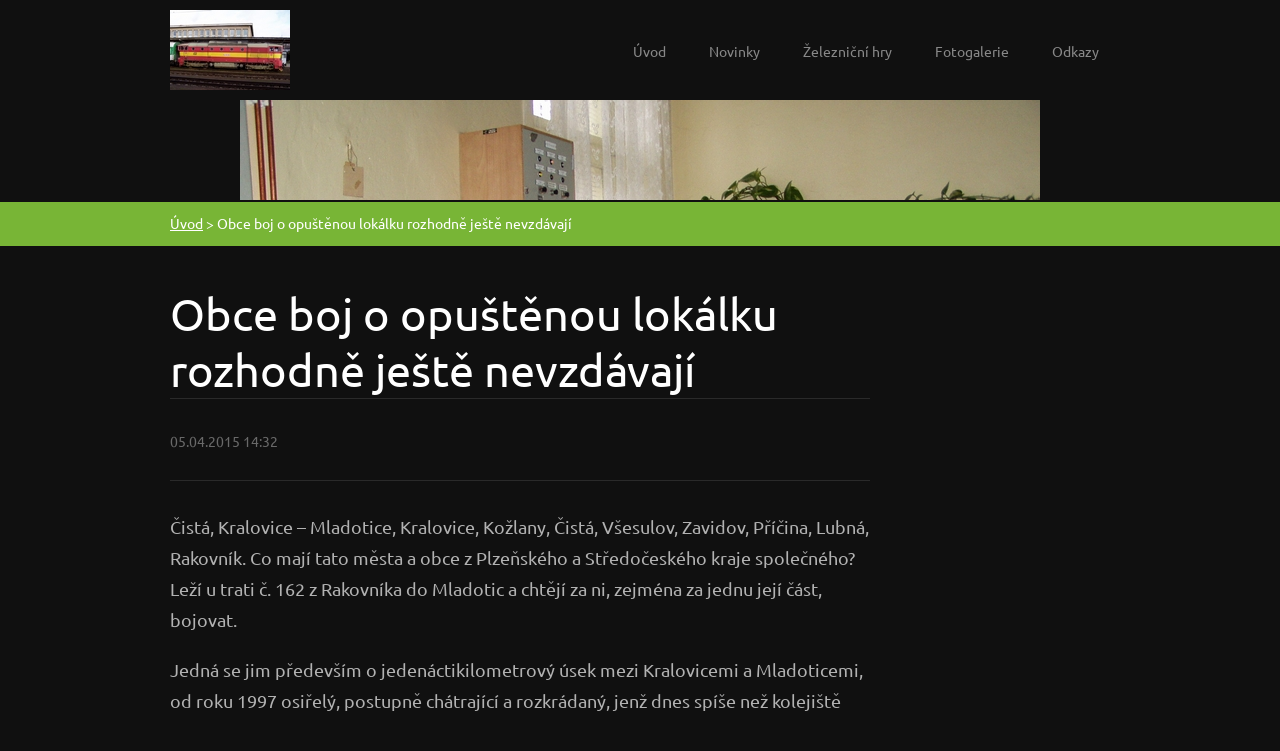

--- FILE ---
content_type: text/html; charset=UTF-8
request_url: https://www.vlaksim-team.cz/news/obce-boj-o-opustenou-lokalku-rozhodne-jeste-nevzdavaji/
body_size: 7188
content:
<!doctype html>
<!--[if lt IE 7]> <html class="lt-ie10 lt-ie9 lt-ie8 lt-ie7" lang="cs"> <![endif]-->
<!--[if IE 7]>    <html class="lt-ie10 lt-ie9 lt-ie8" lang="cs"> <![endif]-->
<!--[if IE 8]>    <html class="lt-ie10 lt-ie9" lang="cs"> <![endif]-->
<!--[if IE 9]>    <html class="lt-ie10" lang="cs"> <![endif]-->
<!--[if gt IE 9]><!-->
<html lang="cs">
<!--<![endif]-->

<head>
  <base href="https://www.vlaksim-team.cz/">
  <meta charset="utf-8">
  <meta name="description" content="">
  <meta name="keywords" content="">
  <meta name="generator" content="Webnode">
  <meta name="apple-mobile-web-app-capable" content="yes">
  <meta name="apple-mobile-web-app-status-bar-style" content="black">
  <meta name="format-detection" content="telephone=no">
    <link rel="icon" type="image/svg+xml" href="/favicon.svg" sizes="any">  <link rel="icon" type="image/svg+xml" href="/favicon16.svg" sizes="16x16">  <link rel="icon" href="/favicon.ico"><link rel="canonical" href="https://www.vlaksim-team.cz/news/obce-boj-o-opustenou-lokalku-rozhodne-jeste-nevzdavaji/">
<script type="text/javascript">(function(i,s,o,g,r,a,m){i['GoogleAnalyticsObject']=r;i[r]=i[r]||function(){
			(i[r].q=i[r].q||[]).push(arguments)},i[r].l=1*new Date();a=s.createElement(o),
			m=s.getElementsByTagName(o)[0];a.async=1;a.src=g;m.parentNode.insertBefore(a,m)
			})(window,document,'script','//www.google-analytics.com/analytics.js','ga');ga('create', 'UA-797705-6', 'auto',{"name":"wnd_header"});ga('wnd_header.set', 'dimension1', 'W1');ga('wnd_header.set', 'anonymizeIp', true);ga('wnd_header.send', 'pageview');var pageTrackerAllTrackEvent=function(category,action,opt_label,opt_value){ga('send', 'event', category, action, opt_label, opt_value)};</script>
  <link rel="alternate" type="application/rss+xml" href="https://vlaksim-team.cz/rss/all.xml" title="Všechny články">
<!--[if lte IE 9]><style type="text/css">.cke_skin_webnode iframe {vertical-align: baseline !important;}</style><![endif]-->
  <meta http-equiv="X-UA-Compatible" content="IE=edge">
  <title>Obce boj o opuštěnou lokálku rozhodně ještě nevzdávají :: Vlaksim_team</title>
  <meta name="viewport" content="width=1100">
  <link rel="stylesheet" href="https://d11bh4d8fhuq47.cloudfront.net/_system/skins/v6/50001332/css/style.css">

				<script type="text/javascript">
				/* <![CDATA[ */
					
					if (typeof(RS_CFG) == 'undefined') RS_CFG = new Array();
					RS_CFG['staticServers'] = new Array('https://d11bh4d8fhuq47.cloudfront.net/');
					RS_CFG['skinServers'] = new Array('https://d11bh4d8fhuq47.cloudfront.net/');
					RS_CFG['filesPath'] = 'https://www.vlaksim-team.cz/_files/';
					RS_CFG['filesAWSS3Path'] = 'https://2669f9482d.clvaw-cdnwnd.com/5b6f3a28615267e1046af4c416661bbb/';
					RS_CFG['lbClose'] = 'Zavřít';
					RS_CFG['skin'] = 'default';
					if (!RS_CFG['labels']) RS_CFG['labels'] = new Array();
					RS_CFG['systemName'] = 'Webnode';
						
					RS_CFG['responsiveLayout'] = 0;
					RS_CFG['mobileDevice'] = 0;
					RS_CFG['labels']['copyPasteSource'] = 'Více zde:';
					
				/* ]]> */
				</script><script type="text/javascript" src="https://d11bh4d8fhuq47.cloudfront.net/_system/client/js/compressed/frontend.package.1-3-108.js?ph=2669f9482d"></script><style type="text/css"></style></head>

<body>
<!-- div id="wrapper" -->
<div id="wrapper" class="DARK GREEN">

   <!-- div id="header" -->
   <div id="header">

      <!-- div id="headerContent" -->
      <div id="headerContent" class="clearfix">

                  <div id="logoZone">
                        <div id="logo"><a href="home/" class="image" title="Přejít na úvodní stránku."><span id="rbcSystemIdentifierLogo"><img src="https://2669f9482d.clvaw-cdnwnd.com/5b6f3a28615267e1046af4c416661bbb/200001218-9dc1c9ebc0/750.143-0 bok ZS.zp.jpg"  width="120" height="90"  alt="Vlaksim_team"></span></a></div>                  </div>


                  <!-- div id="headerNav" -->
                  <div id="headerNav" class="clearfix">
                           <div class="menuWrapper">
                                

    
		<ul class="menu">
	<li class="first">      
      <a href="/home/">         
      Úvod        
  </a>        
  </li>
	<li>      
      <a href="/novinky/">         
      Novinky        
  </a>        
  </li>
	<li>      
      <a href="/hry/">         
      Železniční hry        
  </a>        
  </li>
	<li>      
      <a href="/fotogalerie/">         
      Fotogalerie        
  </a>        
  </li>
	<li>      
      <a href="/odkazy/">         
      Odkazy        
  </a>        
  </li>
	<li class="last">      
      <a href="/kniha-navstev/">         
      Kniha návštěv        
  </a>        
  
	<ul class="level1">
		<li class="first last">      
      <a href="/restaurace-a-ubytovani/">         
      Restaurace a ubytování        
  </a>        
  </li>
	</ul>
	</li>
</ul>   

      <div class="clearfix"></div>     
					
                           </div>
                  </div>
                  <!-- div id="headerNav" -->

      </div>
      <!-- div id="headerContent" -->



   </div>
   <!-- div id="header" -->




   <!-- div id="illustration" -->
   <div id="illustration" class="illustrationSubpage">

        <div id="illustrationContent">
            <div id="moto"><span id="rbcCompanySlogan" class="rbcNoStyleSpan">web železnice</span></div>
        </div>
       <div id="illustrationImgWapper">
           <img src="https://2669f9482d.clvaw-cdnwnd.com/5b6f3a28615267e1046af4c416661bbb/200001217-1ee551fe0a/stůl výpravčího rožďálovice.jpg?ph=2669f9482d" width="800" height="600" alt="">       </div>

   </div>
   <!-- div id="illustration" -->




   <!-- div id="breadcrumbs" -->
   <div id="breadcrumbs">
        <div id="breadcrumbsContent">
           <div id="pageNavigator" class="rbcContentBlock">            <div id="navigator" class="widget widgetNavigator clearfix">             <a class="navFirstPage" href="/home/">Úvod</a>           <span> &gt; </span>             <span id="navCurrentPage">Obce boj o opuštěnou lokálku rozhodně ještě nevzdávají</span>             </div>      </div>        </div>
   </div>
   <!-- div id="breadcrumbs" -->




   <!-- div id="main" -->
   <div id="main" role="main">


         <!-- div id="mainContent" -->
         <div id="mainContent" class="clearfix" >


             <!-- div class="column75" -->
             <div class="column75">

                  
		       
             

      <div class="widget widgetArticlesDetial clearfix">
      
          <div class="widgetTitle"> 
              <h1>Obce boj o opuštěnou lokálku rozhodně ještě nevzdávají</h1>
          </div>   
                   
          <div class="widgetContent clearfix">
                
                <div class="wrapperDate">
                    05.04.2015 14:32
                </div>
                
                 
                
                <div class="clearfix"></div>
                
                <div class="wrapperContent clearfix">                       
                    <p class="Obsahtabulky" style="margin-bottom:14.15pt">Čistá, Kralovice – Mladotice, Kralovice, Kožlany, Čistá, Všesulov, Zavidov, Příčina, Lubná, Rakovník. Co mají tato města a obce z Plzeňského a Středočeského kraje společného? Leží u trati č. 162 z Rakovníka do Mladotic a chtějí za ni, zejména za jednu její část, bojovat.</p>
<p class="Obsahtabulky" style="margin-bottom:14.15pt">Jedná se jim především o jedenáctikilometrový úsek mezi Kralovicemi a Mladoticemi, od roku 1997 osiřelý, postupně chátrající a rozkrádaný, jenž dnes spíše než kolejiště připomíná les. Starostové obcí sepsali memorandum, které adresovali ministru dopravy Danu Ťokovi, a se žádostí o vyjádření a podporu se obrátili na ministry vnitra a školství, na poslance, senátory, hejtmany obou krajů, sdružení i svaz měst a obcí. Memorandum uzavřeli "ve věci zachování, zprovoznění a optimalizace této tratě".</p>
<p class="Obsahtabulky" style="margin-bottom:14.15pt">&nbsp;</p>
<p class="Obsahtabulky" style="margin-bottom:14.15pt">Neprivatizovat!</p>
<p class="Obsahtabulky" style="margin-bottom:14.15pt">&nbsp;</p>
<p class="Obsahtabulky" style="margin-bottom:14.15pt">Starostům leží v žaludku snaha státu zmíněný úsek "privatizovat". Už vloni v prosinci psal Deník o tom, že Správa železniční dopravní cesty (SŽDC) úsek mezi Kralovicemi a Mladoticemi nabízí ke koupi za 27 milionů korun a jednou z podmínek účasti v soutěži je, že případný kupující musí dráhu minimálně pět let provozovat. Podle SŽDC je vše v pořádku. Podmínka má zabránit tomu, aby trať výhodně koupili spekulanti a to, co z ní zbylo, dále prodávali. V memorandu obcí stojí, že o provoz na trati mají stále zájem. "Železnici považujeme za potenciálně zákaznicky atraktivnější jak pro naše občany, tak pro návštěvníky regionu v rámci rozvoje ekonomiky turistického ruchu, ekologicky přátelštější a současně i v střednědobém horizont u za energeticky bezpečnější a udržitelnější. Považujeme tuto trať za bohatství našeho regionu a jeho velkou konkurenční výhodu," nechávají se slyšet starostové.</p>
<p class="Obsahtabulky" style="margin-bottom:14.15pt">&nbsp;</p>
<p class="Obsahtabulky" style="margin-bottom:14.15pt">Směrem k zániku</p>
<p class="Obsahtabulky" style="margin-bottom:14.15pt">&nbsp;</p>
<p class="Obsahtabulky" style="margin-bottom:14.15pt">Zastavení dopravy mezi Kralovicemi a Mladoticemi je podle starostů navzdory slibům těžko vratné. "Celá trať a provoz na ní směřuje jednoznačně k útlumu a zániku, což aktuálně vyústilo ve snahu neoddělitelnou část celku privatizovat a tím dále komplikovat snahu dopravu na trase jako celku obnovit," stojí dále v dokumentu. Obce jsou připraveny za dopravní obslužnost bojovat. Hovoří o klíčové roli železnice pro region a neřešitelných ekonomických a jiných důsledcích, jež osiřelá trať přináší. "Žádáme, aby bylo přehodnoceno rozhodnutí o nesmyslné privatizaci nedílné části tratě Rakovník – Mladotice, úseku Kralovice – Mladotice. Žádáme, aby byly aktualizovány studijní materiály týkající se rekonstrukce jak uzavřeného úseku trati, tak trati jako celku. Žádáme, aby v případě kladného výsledku aktualizované studie proveditelnosti – v kterou pevně věříme – byla rekonstrukce trati urychleně zařazena do investičních plánů SŽDC," stojí v požadavcích. Memorandum končí závazkem: "Pokud budou realizovány výše uvedené kroky, obce jsou připraveny pro jejich realizaci vyvinout maximální úsilí, podporu a součinnost."</p>
<p class="Obsahtabulky" style="margin-bottom:14.15pt">Starostové doufají, že ministr jejich argumenty nesmete ze stolu.</p>
<p class="Obsahtabulky" style="margin-bottom:14.15pt">&nbsp;</p>
<p class="Obsahtabulky" style="margin-bottom:14.15pt">Pomůže prezident?</p>
<p class="Obsahtabulky" style="margin-bottom:14.15pt">&nbsp;</p>
<p class="Obsahtabulky" style="margin-bottom:14.15pt">Od počátku března mají obce zastání u hlavy státu. Starosta Kralovic Rudolf Salfický totiž hovořil s prezidentem Milošem Zemanem, který město navštívil. "Bavili jsme se o lokálce do Rakovníka, kde se slibovalo, že provoz se zastaví na půl roku, a neexistuje dodnes," řekl prezident. "Ke koloritu každého města patří i regionální tratě. Spolu s panem hejtmanem se budeme snažit – pan hejtman slíbil, že sem v květnu kvůli tomu znovu přijede – pracovat na tom, aby se to podařilo podobně jako v některých jiných krajích, konkrétně na Pardubicku,kde provoz regionálních tratí alespoň částečně obnovili," uvedl. Podle prezidenta není možné hovořit jen o ekonomických nákladech na zprovoznění, i když jsou důležité. "Ale prostě lokálky ke krajinám a městům patří," dodal.</p>
<p class="Obsahtabulky" style="margin-bottom:14.15pt">&nbsp;</p>
<p class="Obsahtabulky" style="margin-bottom:14.15pt">Trať č. 162 Rakovník – Mladotice</p>
<p class="Obsahtabulky" style="margin-bottom:14.15pt">&nbsp;</p>
<p class="Obsahtabulky" style="margin-bottom:14.15pt">Trať č. 162 začala sloužit v roce 1899. V roce 1997 přišly první problémy, doprava v úseku Mladotice – Čistá se zastavila a vlaky nahradily autobusy. V roce 2001 prodělal úsek mezi Čistou a Kralovicemi rekonstrukci a doprava mezi Rakovníkem a Kralovicemi tedy opět ožila. Úsek do Mladotic však zůstal nesjízdný a postupně chátral. Zloději z něj postupně rozkradli kolejnice, pražce i sloupy.</p>
<p class="Obsahtabulky" style="margin-bottom:14.15pt">Zdroj: Denik.cz</p>
                                    
                </div>
                  
                  
                <div class="wrapperArticlesFooter clearfix">
                
                    <div class="rbcBookmarks"><div id="rbcBookmarks200001467"></div></div>
		<script type="text/javascript">
			/* <![CDATA[ */
			Event.observe(window, 'load', function(){
				var bookmarks = '<div style=\"float:left;\"><div style=\"float:left;\"><iframe src=\"//www.facebook.com/plugins/like.php?href=https://www.vlaksim-team.cz/news/obce-boj-o-opustenou-lokalku-rozhodne-jeste-nevzdavaji/&amp;send=false&amp;layout=button_count&amp;width=155&amp;show_faces=false&amp;action=like&amp;colorscheme=light&amp;font&amp;height=21&amp;appId=397846014145828&amp;locale=cs_CZ\" scrolling=\"no\" frameborder=\"0\" style=\"border:none; overflow:hidden; width:155px; height:21px; position:relative; top:1px;\" allowtransparency=\"true\"></iframe></div><div style=\"float:left;\"><a href=\"https://twitter.com/share\" class=\"twitter-share-button\" data-count=\"horizontal\" data-via=\"webnode\" data-lang=\"en\">Tweet</a></div><script type=\"text/javascript\">(function() {var po = document.createElement(\'script\'); po.type = \'text/javascript\'; po.async = true;po.src = \'//platform.twitter.com/widgets.js\';var s = document.getElementsByTagName(\'script\')[0]; s.parentNode.insertBefore(po, s);})();'+'<'+'/scr'+'ipt></div> <div class=\"addthis_toolbox addthis_default_style\" style=\"float:left;\"><a class=\"addthis_counter addthis_pill_style\"></a></div> <script type=\"text/javascript\">(function() {var po = document.createElement(\'script\'); po.type = \'text/javascript\'; po.async = true;po.src = \'https://s7.addthis.com/js/250/addthis_widget.js#pubid=webnode\';var s = document.getElementsByTagName(\'script\')[0]; s.parentNode.insertBefore(po, s);})();'+'<'+'/scr'+'ipt><div style=\"clear:both;\"></div>';
				$('rbcBookmarks200001467').innerHTML = bookmarks;
				bookmarks.evalScripts();
			});
			/* ]]> */
		</script>
		                                              
    
                    <div class="wrapperBacklink">
                          <a class="iconBack" href="archive/news/">Zpět</a>
                    </div>  
                    
                </div>                                 

          </div>     
    	
      </div>  
              

			
		
             </div>
             <!-- div class="column75" -->

             <!-- div class="column25" -->
             <div class="column25">

                 
                 
             </div>
             <!-- div class="column25" -->

         </div>
         <!-- div id="mainContent" -->

   </div>
   <!-- div id="main" -->




   <!-- div id="footerCover" -->
   <div id="footerCover">

        <!-- div id="footerMain" -->
        <div id="footerMain">

                <!-- div id="footerMainContent" -->
                <div id="footerMainContent" class="footerColumns clearfix">

                      <div class="column33 footerColumn1">
                         			
                                                  
                      </div>

                      <div class="column33 footerColumn2">
                                                                        </div>

                      <div class="column33 footerColumn3">
                                                                        </div>

                </div>
                <!-- div id="footerMainContent" -->

        </div>
        <!-- div id="footerMain" -->



         <!-- div id="footerText" -->
         <div id="footerText" class="clearfix">

                <!-- div id="footerTextContent" -->
                <div id="footerTextContent" class="clearfix">

                          <div class="column50">

                                <!-- div id="copyright" -->
                                <div id="copyright">
                                    <span id="rbcFooterText" class="rbcNoStyleSpan">© 2013 Všechna práva vyhrazena.</span>                                </div>
                                <!-- div id="copyright" -->

                                <!-- div id="signature" -->
                                <div id="signature">
                                    <span class="rbcSignatureText">Vytvořeno službou <a href="https://www.webnode.cz?utm_source=brand&amp;utm_medium=footer&amp;utm_campaign=premium" rel="nofollow" >Webnode</a></span>                                </div>
                                <!-- div id="signature" -->

                          </div>

                          <div class="column50">

                                 <!-- div id="systemNav" -->
                                 <ul class="systemNav">
                                     <li class="homepage"><a href="home/" title="Přejít na úvodní stránku.">Úvodní stránka</a></li>
                                     <li class="sitemap"><a href="/sitemap/" title="Přejít na mapu stránek.">Mapa stránek</a></li>
                                     <li class="rss"><a href="/rss/" title="RSS kanály">RSS</a></li>
                                     <li class="print"><a href="#" onclick="window.print(); return false;" title="Vytisknout stránku">Tisk</a></li>
                                 </ul>
                                 <!-- div id="systemNav" -->

                                 <!-- div id="lang" -->
                                 <div id="lang">
                                     <div id="languageSelect"></div>			
                                 </div>
                                 <!-- div id="lang" -->

                          </div>

                </div>
                <!-- div id="footerTextContent" -->

         </div>
         <!-- div id="footerText" -->

   </div>
   <!-- div id="footerCover" -->


</div>
<!-- div id="wrapper" -->





<script src="https://d11bh4d8fhuq47.cloudfront.net/_system/skins/v6/50001332/js/libs/jquery-1.7.1.min.js"></script>


<script type="text/javascript">
/* <![CDATA[ */
  jQuery.noConflict();

  var wnTplSettings = {};
  wnTplSettings.photogallerySlideshowStop  = 'Pozastavit prezentaci';
  wnTplSettings.photogallerySlideshowStart = 'Spustit prezentaci';

/* ]]> */
</script>

<script src="https://d11bh4d8fhuq47.cloudfront.net/_system/skins/v6/50001332/js/script.js"></script>


<div id="rbcFooterHtml"></div><script type="text/javascript">var keenTrackerCmsTrackEvent=function(id){if(typeof _jsTracker=="undefined" || !_jsTracker){return false;};try{var name=_keenEvents[id];var keenEvent={user:{u:_keenData.u,p:_keenData.p,lc:_keenData.lc,t:_keenData.t},action:{identifier:id,name:name,category:'cms',platform:'WND1',version:'2.1.157'},browser:{url:location.href,ua:navigator.userAgent,referer_url:document.referrer,resolution:screen.width+'x'+screen.height,ip:'3.139.63.146'}};_jsTracker.jsonpSubmit('PROD',keenEvent,function(err,res){});}catch(err){console.log(err)};};</script></body>
</html>


--- FILE ---
content_type: text/css
request_url: https://d11bh4d8fhuq47.cloudfront.net/_system/skins/v6/50001332/css/style.css
body_size: 11124
content:
@import url(https://d11bh4d8fhuq47.cloudfront.net/w1-google-fonts-pack/w1-google-fonts-pack.min.css);

/* =============================================================================
   Base
   ========================================================================== */

/*
 * 1. Correct text resizing oddly in IE6/7 when body font-size is set using em units
 * 2. Prevent iOS text size adjust on device orientation change, without disabling user zoom: h5bp.com/g
 */

html {
  font-size: 100%;
  -webkit-text-size-adjust: 100%;
  -ms-text-size-adjust: 100%;
  font-family: sans-serif;
	-webkit-font-smoothing: antialiased; /* Fix for webkit rendering */
}

body {
  margin: 0;
  font-size: 1em;
  line-height: 1.4;


}

#wrapper .widget button,
#wrapper .widget input,
#wrapper .widget select,
#wrapper .widget textarea {
  font-family: 'Ubuntu', sans-serif;
}

/*
 * Remove text-shadow in selection highlight: h5bp.com/i
 * These selection declarations have to be separate
 */

#wrapper ::-moz-selection {
  background: #2bb1d2;
  color: #fff;
  text-shadow: none;
}

#wrapper ::selection {
  background: #2bb1d2;
  color: #fff;
  text-shadow: none;
}


/* =============================================================================
   Links
   ========================================================================== */

#wrapper a:focus {
  outline: none; /* remove dotted border from links in FF */
}

/* Improve readability when focused and hovered in all browsers: h5bp.com/h */
#wrapper a:hover,
#wrapper a:active {
  outline: 0;
}


/* =============================================================================
   Typography
   ========================================================================== */

#wrapper .widget abbr[title] {
  border-bottom: 1px dotted;
}

#wrapper .widget b,
#wrapper .widget strong {
  font-weight: bold;
}

#wrapper .widget blockquote {
  margin: 1em 40px;
}

#wrapper .widget dfn {
  font-style: italic;
}

#wrapper .widget hr {
  display: block;
  height: 1px;
  border: 0;
  margin: 1em 0;
  padding: 0;
}

#wrapper.DARK .widget hr {
  border-top: 1px solid #2a2a2a;
}

#wrapper .widget ins {
  background: #ff9;
  color: #000;
  text-decoration: none;
}

#wrapper .widget mark {
  background: #ff0;
  color: #000;
  font-style: italic;
  font-weight: bold;
}

/* Redeclare monospace font family: h5bp.com/j */
#wrapper .widget pre,
#wrapper .widget code,
#wrapper .widget kbd,
#wrapper .widget samp {
  font-family: monospace, serif;
  _font-family: 'courier new', monospace;
  font-size: 1em;
}

/* Improve readability of pre-formatted text in all browsers */
#wrapper .widget pre {
  white-space: pre;
  white-space: pre-wrap;
  word-wrap: break-word;
}

#wrapper .widget q {
  quotes: none;
}

#wrapper .widget q:before,
#wrapper .widget q:after {
  content: "";
  content: none;
}

#wrapper .widget small {
  font-size: 85%;
}

/* Position subscript and superscript content without affecting line-height: h5bp.com/k */
#wrapper .widget sub,
#wrapper .widget sup {
  font-size: 75%;
  line-height: 0;
  position: relative;
  vertical-align: baseline;
}

#wrapper .widget sup {
  top: -0.5em;
}

#wrapper .widget sub {
  bottom: -0.25em;
}


/* =============================================================================
   Lists
   ========================================================================== */

#wrapper .widget ul,
#wrapper .widget ol {
  margin: 0 0 30px 0;
  padding: 0 0 0 30px;
}

#wrapper .widget ul ul,
#wrapper .widget ul ol,
#wrapper .widget ol ul,
#wrapper .widget ol ol{
  margin: 0;
}

#wrapper .widget dd {
  margin: 0 0 0 30px;
}

#wrapper .widget nav ul,
#wrapper .widget nav ol {
  list-style: none;
  list-style-image: none;
  margin: 0;
  padding: 0;
}


/* =============================================================================
   Embedded content
   ========================================================================== */

/*
 * 1. Improve image quality when scaled in IE7: h5bp.com/d
 * 2. Remove the gap between images and borders on image containers: h5bp.com/i/440
 */

#wrapper .widget img {
  border: 0;
  -ms-interpolation-mode: bicubic;
  vertical-align: middle;
  margin: 10px;
}

/*
 * Correct overflow not hidden in IE9
 */

#wrapper .widget svg:not(:root) {
  overflow: hidden;
}


/* =============================================================================
   Figures
   ========================================================================== */

#wrapper .widget figure {
  margin: 0;
}


/* =============================================================================
   Forms
   ========================================================================== */

#wrapper *:focus {
  outline: none;  /* remove focus border from chrome */
}

#wrapper .widget form {
  margin: 0;
}

#wrapper .widget fieldset {
  border: 0;
  margin: 0;
  padding: 0;
}

/* Indicate that 'label' will shift focus to the associated form element */
#wrapper .widget label {
  cursor: pointer;
}

/*
 * 1. Correct color not inheriting in IE6/7/8/9
 * 2. Correct alignment displayed oddly in IE6/7
 */

#wrapper .widget legend {
  border: 0;
  *margin-left: -7px;
  padding: 0;
  white-space: normal;
}

/*
 * 1. Correct font-size not inheriting in all browsers
 * 2. Remove margins in FF3/4 S5 Chrome
 * 3. Define consistent vertical alignment display in all browsers
 */

#wrapper button,
#wrapper input,
#wrapper select,
#wrapper textarea {
  font-size: 100%;
  margin: 0;
  vertical-align: baseline;
  *vertical-align: middle;
}

/*
 * 1. Define line-height as normal to match FF3/4 (set using !important in the UA stylesheet)
 */

#wrapper button,
#wrapper input {
  line-height: normal;
}

/*
 * 1. Display hand cursor for clickable form elements
 * 2. Allow styling of clickable form elements in iOS
 * 3. Correct inner spacing displayed oddly in IE7 (doesn't effect IE6)
 */

#wrapper button,
#wrapper input[type="button"],
#wrapper input[type="reset"],
#wrapper input[type="submit"] {
  cursor: pointer;
  -webkit-appearance: button;
  *overflow: visible;
}

/*
 * Re-set default cursor for disabled elements
 */

#wrapper button[disabled],
#wrapper input[disabled] {
  cursor: default;
}

/*
 * Consistent box sizing and appearance
 */

#wrapper .widget input[type="checkbox"],
#wrapper .widget input[type="radio"] {
  box-sizing: border-box;
  padding: 0;
  *width: 13px;
  *height: 13px;
}

#wrapper .widget input[type="search"] {
  -webkit-appearance: textfield;
  -moz-box-sizing: content-box;
  -webkit-box-sizing: content-box;
  box-sizing: content-box;
}

#wrapper .widget input[type="search"]::-webkit-search-decoration,
#wrapper .widget input[type="search"]::-webkit-search-cancel-button {
  -webkit-appearance: none;
}

/*
 * Remove inner padding and border in FF3/4: h5bp.com/l
 */

#wrapper .widget button::-moz-focus-inner,
#wrapper .widget input::-moz-focus-inner {
  border: 0;
  padding: 0;
}

/*
 * 1. Remove default vertical scrollbar in IE6/7/8/9
 * 2. Allow only vertical resizing
 */

#wrapper textarea {
  overflow: auto;
  vertical-align: top;
  resize: none;
  max-height: 400px;
}

/* Colors for form validity */
#wrapper .widget input:valid,
#wrapper .widget textarea:valid {  }

#wrapper .widget input:invalid,
#wrapper .widget textarea:invalid {

}


/* =============================================================================
   Tables
   ========================================================================== */

#wrapper .widget table {
  border-collapse: collapse;
  border-spacing: 0;
}

#wrapper .widget td {
  vertical-align: top;
}



/* ==|== primary styles =====================================================
   Author: Webnode.com
   ========================================================================== */

html {
  height: 100%;
  margin: 0;
  padding: 0;
}

body {
  height: 100%;
  margin: 0;
  padding: 0;
  min-width: 960px;
  background-color: #101010;
}

#wrapper {
  font-size: 1.125em;
  line-height: 1.75em;
  padding: 100px 0 0 0;
  font-family: 'Ubuntu', sans-serif;
  min-width: 960px;
}

#wrapper.DARK {
  background-color: #101010;
  color: #b2b2b2;
}

#wrapper #header {
  min-width: 960px;
}



/* .DARK.GREEN */

a {
  color: #78b536;
}



/* =============================================================================
   Headings
   ========================================================================== */

#wrapper #main h1,
#wrapper #main h2,
#wrapper #main h3,
#wrapper #main h4,
#wrapper #main h5,
#wrapper #main h6 {
  font-family: 'Ubuntu', sans-serif;
  text-shadow: none;
}

#wrapper #main h1 {
  font-size: 2.5em;
  font-weight: normal;
  margin: 0 0 30px 0;
  padding: 0 0 0 0;
  line-height: 1.25em;
}

#wrapper.DARK #main h1 {
  color: #fff;
  border-bottom: 1px solid #2a2a2a;
}


#wrapper #main h2 {
  font-size: 2.0em;
  font-weight: normal;
  margin: 0 0 30px 0;
  padding: 0 0 0 0;
  line-height: 1.25em;
}

#wrapper.DARK #main h2 {
  color: #FFF;
  border-bottom: 1px solid #2a2a2a;
}

#wrapper #main h3 {
  font-size: 1.333em;
  font-weight: normal;
  margin: 0 0 20px 0;
  padding: 0 0 0 0;
  line-height: 1.25em;
}


#wrapper.DARK #main h3 {
  color: #b2b2b2;
}

#wrapper #main h4 {
  font-size: 1.0em;
  font-weight: bold;
  margin: 0 0 10px 0;
  padding: 0 0 0 0;
  line-height: 1.25em;
}

#wrapper.DARK #main h4 {
  color: #b2b2b2;
}

#wrapper #main h5 {
  font-size: 1.0em;
  font-weight: normal;
  font-style: italic;
  margin: 0 0 5px 0;
  padding: 0 0 0 0;
  line-height: 1.25em;
}

#wrapper.DARK #main h5 {
  color: #b2b2b2;
}

#wrapper #main h6 {
  font-size: 1.0em;
  font-weight: normal;
  margin: 0 0 5px 0;
  padding: 0 0 0 0;
  line-height: 1.25em;
}

#wrapper.DARK #main h6 {
  color: #b2b2b2;
}

#wrapper #main h1 a,
#wrapper #main h2 a,
#wrapper #main h3 a,
#wrapper #main h4 a,
#wrapper #main h5 a,
#wrapper #main h6 a {
  text-decoration: none;
}

#wrapper #main h1 a:hover,
#wrapper #main h2 a:hover,
#wrapper #main h3 a:hover,
#wrapper #main h4 a:hover,
#wrapper #main h5 a:hover,
#wrapper #main h6 a:hover {
  text-decoration: underline;
}


/* headings footer ---------------------------------------------------------- */

#wrapper #footerCover h1 {
  font-size: 3.0em;
  font-weight: normal;
  margin: 0 0 15px 0;
  padding: 0 0 5px 0;
  line-height: 1.25em;
  font-family: 'Ubuntu', sans-serif;
  display: block;
}

#wrapper.DARK #footerCover h1 {
  color: #fff;
    border-bottom: 1px solid #2a2a2a;
}



#wrapper #footerCover h2 {
  font-size: 2.0em;
  font-weight: normal;
  margin: 0 0 10px 0;
  padding: 0 0 5px 0;
  line-height: 1.25em;
  display: block;
  font-family: 'Ubuntu', sans-serif;
}


#wrapper.DARK #footerCover h2 {
  color: #fff;
    border-bottom: 1px solid #2a2a2a;
}






#wrapper #footerCover h3 {
  font-size: 1.0em;
  font-weight: bold;
  margin: 0 0 5px 0;
  padding: 0 0 0 0;
}

#wrapper.DARK #footerCover h3 {
  color: #b2b2b2;
}

#wrapper #footerCover h4 {
  font-size: 1.0em;
  font-weight: normal;
  font-style: italic;
  margin: 0 0 5px 0;
  padding: 0 0 0 0;
  color: #858a98;
}

#wrapper.DARK #footerCover h4 {
  color: #b2b2b2;
}

#wrapper #footerCover h5 {
  font-size: 1.0em;
  font-weight: normal;
  margin: 0 0 5px 0;
  padding: 0 0 0 0;
}

#wrapper.DARK #footerCover h5 {
  color: #b2b2b2;
}

#wrapper #footerCover h6 {
  font-size: 1.0em;
  font-weight: normal;
  margin: 0 0 5px 0;
  padding: 0 0 0 0;
  color: #858a98;
}

#wrapper.DARK #footerCover h6 {
  color: #b2b2b2;
}

#wrapper #footerCover h3 a,
#wrapper #footerCover h4 a,
#wrapper #footerCover h5 a,
#wrapper #footerCover h6 a {
  text-decoration: underline;
}

#wrapper #footerCover h1 a:hover,
#wrapper #footerCover h2 a:hover {
  text-decoration: underline;
}

#wrapper #footerCover h3 a:hover,
#wrapper #footerCover h4 a:hover,
#wrapper #footerCover h5 a:hover,
#wrapper #footerCover h6 a:hover {
  text-decoration: none;
}




/* =============================================================================
   Links
   ========================================================================== */

#wrapper a,
#wrapper a:visited {
  text-decoration: none;
  font-weight: normal;
}

#wrapper a:hover {
  text-decoration: underline;
}

#wrapper.DARK.GREEN .widget a,
#wrapper.DARK.GREEN .widget a:visited,
#wrapper.DARK.GREEN .widget a:hover {
  color: #78b536;
}






#wrapper #main a.iconBack {
   padding: 3px 10px 3px 30px;
   color: #fff;
   background: url("../img/arrows.png") no-repeat scroll 10px -87px #50cfa4;
   text-decoration: none;
   display: inline-block;
}

#wrapper.DARK.GREEN #main a.iconBack {
   background-color: #78b536;
}


#wrapper.DARK #main a.iconBack:hover {
   color: #000;
   background: url("../img/arrows.png") no-repeat scroll 10px -137px #fff;
   text-decoration: none;
}


/* =============================================================================
   Typo
   ========================================================================== */

#wrapper .widget p {
  margin: 0 0 30px 0;
  padding: 0;
}

#wrapper .widget blockquote {
  display: block;
  padding: 20px 20px 20px 40px;
  margin: 0;
  margin-bottom: 15px;
  overflow: hidden;

}

#wrapper.DARK .widget blockquote {
  border-top: 1px solid #2a2a2a;
  border-bottom: 1px solid #2a2a2a;
  background: url("../img/var_dark_quotes.png") no-repeat scroll left center transparent;
}

#wrapper #footerCover .widget blockquote {
  padding: 6px 10px 6px 40px;
  margin: 0;
  margin-bottom: 30px;
}


#wrapper.DARK #footerCover .widget blockquote {
  border: 1px solid #2a2a2a;
  background-color: #101010;
}

#wrapper .widget blockquote p {
  padding: 0;
  margin: 0;
}

#wrapper img {
  border: 0;
  margin: 0;
}

#wrapper address {
  margin: 6px 0;
  font-style: normal;
}

#wrapper dl {
  margin: 0 0 30px 0px;
}

#wrapper dl dt {
  margin-bottom: 10px;
  font-weight: bold;
}

#wrapper dl dd {
  margin: 0 0 0 10px;
}

#wrapper .widget hr {
  margin: 10px 0 30px 0;
  background: none;
}



#wrapper table {
  border-collapse:collapse;
  border-width: 1px 0 0 1px;
  border-style: solid;
  text-align: left;
  display: inline-table;
  margin: 0 0 30px 0;
}

#wrapper.DARK table {
  border-color: #2a2a2a;
}

#wrapper table.basic {
  border: 0;
}

#wrapper td,
#wrapper th {
  border-width: 0 1px 1px 0;
  border-style: solid;
  padding: 5px;
  text-align: left;
}

#wrapper.DARK td,
#wrapper.DARK th {
  border-color: #2a2a2a;
  background-color: #101010;
}

#wrapper table.basic td,
#wrapper table.basic th,
#wrapper #footerCover table.basic td,
#wrapper #footerCover table.basic th {
  border: 0;
  background-color: transparent;
}


#wrapper.DARK.GREEN table.withHeader th,
  #wrapper.DARK.GREEN table.withHeader thead td {
      background-color: #78b536;
      color: #fff;
  }


/* =============================================================================
   Forms
   ========================================================================== */

#wrapper .wrapperInputTextInput input,
#wrapper .wrapperInputButton input,
#wrapper textarea,
#wrapper select {
  padding: 5px 10px;
  height: 26px;
  font-family: 'Ubuntu', sans-serif;
  display: block;
  outline: none; /* removes glow focus from safari */
}

#wrapper.DARK .wrapperInputTextInput input,
#wrapper.DARK .wrapperInputButton input,
#wrapper.DARK textarea,
#wrapper.DARK select {
  color: #b2b2b2;
  background-color: #101010;
  border: 1px solid #2a2a2a;
}


#wrapper #footerCover .wrapperInputTextInput input,
#wrapper #footerCover .wrapperInputButton input,
#wrapper #footerCover textarea,
#wrapper #footerCover select {
  padding: 5px 10px;
  height: 20px;
  font-family: sans-serif;
  display: block;
}

#wrapper select option {
  padding: 5px;
}

#wrapper input[type="image"],
#wrapper #footerCover input[type="image"] {
  padding: 0px;
  background-color: transparent;
  border: 0;
  height: auto;
  display: inline-block;
  outline: none; /* removes glow focus from safari */
}

#wrapper select {
  height: 38px;
  line-height:32px;
}

#wrapper #footerCover select {
  height: 32px;
  line-height:26px;
}



#wrapper textarea {
  height: 100px;
}

#wrapper #footerCover textarea {
  height: 70px;
}

#wrapper .wrapperInputRadio,
#wrapper .wrapperInputCheckbox {
  position: relative;
}

#wrapper .wrapperInputRadio label,
#wrapper .wrapperInputCheckbox label {
  padding-left: 25px;
}

#wrapper .wrapperInputRadio input,
#wrapper .wrapperInputCheckbox input {
  width: 13px !important;
  height: 13px !important;
  display: block;
  position: absolute;
  top: 10px;
  left: 0;
}

#wrapper #footerCover .wrapperInputRadio input,
#wrapper #footerCover .wrapperInputCheckbox input {
  top: 3px;
  left: 0;
}



/* BUTTONS */

#wrapper input[type="button"],
#wrapper input[type="reset"],
#wrapper input[type="submit"],
#wrapper button,
#wrapper a.button {
  display: block;
  height: 37px;
  padding: 0 40px 0 20px;
  font-family: 'Ubuntu', sans-serif;
  overflow-y: hidden;
  border: 0;
  -webkit-box-shadow: none; /* Safari 3-4, iOS 4.0.2 - 4.2, Android 2.3+ */
          box-shadow: none; /* Opera 10.5, IE9+, Firefox 4+, Chrome 6+, iOS 5 */
  width: auto;
  text-decoration: none;
  cursor: pointer;
}

#wrapper #main a.button {
  line-height: 2.1em;
}


#wrapper input[type="button"]:hover,
#wrapper input[type="reset"]:hover,
#wrapper input[type="submit"]:hover,
#wrapper button:hover,
#wrapper a.button:hover {
  text-decoration: none;
}



#wrapper.DARK.GREEN input[type="button"],
#wrapper.DARK.GREEN input[type="reset"],
#wrapper.DARK.GREEN input[type="submit"],
#wrapper.DARK.GREEN button,
#wrapper.DARK.GREEN a.button {
  color: #ffffff !important;
  background: url("../img/arrows.png") no-repeat scroll right -39px transparent;
  background-color: #78b536;
}


#wrapper.DARK.GREEN input[type="button"]:hover,
#wrapper.DARK.GREEN input[type="reset"]:hover,
#wrapper.DARK.GREEN input[type="submit"]:hover,
#wrapper.DARK.GREEN button:hover,
#wrapper.DARK.GREEN a.button:hover {
  background-color: #fff;
  color: #78b536 !important;
    background-position: right 11px;
}


/* FOOTER BUTTONS */

#wrapper #footerCover input[type="button"],
#wrapper #footerCover input[type="reset"],
#wrapper #footerCover input[type="submit"],
#wrapper #footerCover button,
#wrapper #footerCover a.button {
  display: block;
  height: 30px;
  padding: 2px 30px 0 10px;
  font-family: sans-serif;
  overflow-y: hidden;
  border: 0;
  -webkit-box-shadow: none; /* Safari 3-4, iOS 4.0.2 - 4.2, Android 2.3+ */
          box-shadow: none; /* Opera 10.5, IE9+, Firefox 4+, Chrome 6+, iOS 5 */
  text-decoration: none;
}

#wrapper #footerCover a.button {
  padding: 5px 30px 3px 10px;
  height: 23px;
}

#wrapper #footerCover input[type="button"]:hover,
#wrapper #footerCover input[type="reset"]:hover,
#wrapper #footerCover input[type="submit"]:hover,
#wrapper #footerCover button:hover,
#wrapper #footerCover a.button:hover {
  text-decoration: none;
}


#wrapper.DARK.GREEN #footerCover input[type="button"],
#wrapper.DARK.GREEN #footerCover input[type="reset"],
#wrapper.DARK.GREEN #footerCover input[type="submit"],
#wrapper.DARK.GREEN #footerCover button,
#wrapper.DARK.GREEN #footerCover a.button {
    background-position: right -42px;
    color: #ffffff;
  background-color: #78b536;
}


#wrapper.DARK.GREEN #footerCover input[type="button"]:hover,
#wrapper.DARK.GREEN #footerCover input[type="reset"]:hover,
#wrapper.DARK.GREEN #footerCover input[type="submit"]:hover,
#wrapper.DARK.GREEN #footerCover button:hover,
#wrapper.DARK.GREEN #footerCover a.button:hover {
  background-color: #fff;
  color: #78b536;
    background-position: right 8px;
}


#wrapper a.button,
#wrapper #footerCover a.button {
  display: inline-block;
}

#wrapper label {
  font-size: 0.778em;
  font-family: 'Ubuntu', sans-serif;
  display: block;
  text-transform: uppercase;
}

#wrapper #footerCover label {
  font-size: 1.0em;
  font-family: sans-serif;
  display: block;
  text-transform: uppercase;
}

#wrapper .wrapperInput {
  margin-right: 0px;
  margin-bottom: 15px;
  float: none;
}

#wrapper #footerCover .wrapperInput {
  /*margin-bottom: 15px;*/
}

#wrapper .wrapperInputButton {
  margin-top: 20px;
}



#wrapper .column100 .wrapperInput {
  width: 400px;
}
#wrapper .column75  .wrapperInput {
  width: 400px;
}
#wrapper .column25  .wrapperInput {
  width: 178px;
}
#wrapper .column33  .wrapperInput {
  width: 280px;
}



#wrapper .column100 .wrapperInputTextarea {
  width: 898px;
}
#wrapper .column75  .wrapperInputTextarea {
  width: 658px;
}
#wrapper .column25  .wrapperInputTextarea {
  width: 178px;
}
#wrapper .column33  .wrapperInputTextarea {
  width: 280px;
}



#wrapper .column100 .wrapperInput input {
  width: 378px;
}
#wrapper .column75  .wrapperInput input {
  width: 378px;
}
#wrapper .column25  .wrapperInput input {
  width: 156px;
}
#wrapper .column33  .wrapperInput input {
  width: 258px;
}



#wrapper .column100 .wrapperInput textarea {
  width: 876px;
}
#wrapper .column75  .wrapperInput textarea {
  width: 616px;
}
#wrapper .column25  .wrapperInput textarea {
  width: 156px;
}
#wrapper .column33  .wrapperInput textarea {
  width: 258px;
}




#wrapper .column100 select {
  width: 400px;
}
#wrapper .column100 input[type="button"],
#wrapper .column100 input[type="reset"],
#wrapper .column100 input[type="submit"],
#wrapper .column100 button {
  width: auto;
}


#wrapper .column75 select {
  width: 400px;
}
#wrapper .column75 input[type="button"],
#wrapper .column75 input[type="reset"],
#wrapper .column75 input[type="submit"],
#wrapper .column75 button {
  width: auto;
}



#wrapper .column25 select {
  width: 178px;
}
#wrapper .column25 input[type="button"],
#wrapper .column25 input[type="reset"],
#wrapper .column25 input[type="submit"],
#wrapper .column25 button {
  width: auto;
}



#wrapper .column33 select {
  width: 280px;
}
#wrapper .column33 input[type="button"],
#wrapper .column33 input[type="reset"],
#wrapper .column33 input[type="submit"],
#wrapper .column33 button {
  width: auto;
}


/* IE6 BUTTONS */

.lt-ie7 #wrapper button,
.lt-ie7 #wrapper input.submit,
.lt-ie7 #wrapper a.button {
  display: block;
  height: 37px;
  padding: 0 40px 0 20px;
  font-family: 'Ubuntu', sans-serif;
  overflow-y: hidden;
  border: 0;
  width: auto;
}

.lt-ie7 #wrapper #footerCover button,
.lt-ie7 #wrapper #footerCover input.submit,
.lt-ie7 #wrapper #footerCover a.button {
  display: block;
  height: 30px;
  padding: 0 30px 0 10px;
  font-family: sans-serif;
  overflow-y: hidden;
  border: 0;
}

.lt-ie7 #wrapper #footerCover a.button {
  padding: 5px 30px 3px 10px;
}


#wrapper .formError,
#wrapper label.error,
#wrapper label.wrong,
#wrapper #footerCover label.error,
#wrapper #footerCover label.wrong {
  color: #d34040;
}


#wrapper.DARK #main .widgetFormFormatter {
    background-color: #282828;
    border: 1px solid #2a2a2a;
    padding: 20px;
}



/* -- forms ---------------------------------------- */

#wrapper .wrapperInput label.groupLabel {
    margin-bottom: 5px !important;
}

#wrapper .choicesGroup {
    margin: 0 0 15px 0;
}

#wrapper .wrapperInputRadio,
#wrapper .choicesGroup .wrapperInputCheckbox {
    margin: 0 0 0 15px;
}

#wrapper .wrapperInputCheckbox,
#wrapper .wrapperInputSelect {
    margin-top: 10px;
    margin-bottom: 10px;
}

#wrapper .wrapperInput label.inlineLabel {
    float: none !important;
    display: inline !important;
}

#wrapper .fileInput {
    position: relative;
    height: 37px;
    overflow: hidden;
    white-space: nowrap;
}

#wrapper .fileInputBase {
    position: absolute;
    top: 0;
    left: 0;
    width: auto !important;
    opacity: 0;
    -moz-opacity: 0;
    filter: alpha(opacity: 0);
}

#wrapper .fileInputSelect {
    display: block;
    float: left;
    position: relative;
}

#wrapper .fileInputText {
    padding: 0 0 0 7px;
}


/* -- end: forms ----------------------------------- */



/* =============================================================================
   Layout
   ========================================================================== */


/* MAIN */

#wrapper.DARK #main {
  background-color: #101010;
}



/* HEADER */

#wrapper #header {
  position: absolute;
  top: 0;
  left: 0;
    z-index: 100;
    width: 100%;
  height: 90px;
}

#wrapper.DARK #header {
  background-color: #101010;
}

#wrapper #headerContent {
  width: 960px;
  height: 90px;
  margin: 0 auto;
  text-align: center;
}

#wrapper #headerNav {
  width: 600px;
  height: 60px;
  float: right;
  padding: 35px 0 0 0;
}

/* IE6 fix */
.lt-ie7 #wrapper #headerNav {
  display: inline;
}


/* ILLUSTRATION */

#wrapper #illustration {
  width: 100%;
  height: 350px;
  position: relative;
  text-align: center;
    overflow: hidden;
}


#wrapper #illustrationImgWapper {
    text-align: center;
    width: 100%;
}

#wrapper #illustration.illustrationSubpage {
    height: 100px;
}

#wrapper #illustrationContent {
  width: 960px;
  margin: 0 auto;
  position: relative;
  text-align: left;
  z-index: 15;
}

#wrapper #moto {
  margin: 0;
  padding: 10px 20px;
  line-height: 1.3em;
  font-size: 2.3em;
  position: absolute;
  top: 60px;
  left: 0;
  z-index: 11;
  font-weight: 300;
  max-height: 210px;
  max-width: 920px;
  overflow: hidden;
}

#wrapper .illustrationSubpage #moto {
    display:none;
}

#wrapper.DARK #moto {
  color: #fff;
  background: rgb(0, 0, 0);
  background: rgba(0, 0, 0, 0.75);
}


#wrapper #rbcSystemIdentifierBanner {
  display: inline-block;

}


/* BREADCRUMBS */

#wrapper #breadcrumbs {
  min-width: 960px;
  max-width: 1920px;
  color: #fff !important;
  font-size: 0.75em;
  min-height: 44px;
  margin: 0 auto;
  margin-top: 2px;
}


#wrapper #breadcrumbs.emptyBreadcrumbs {
  min-height: 5px;
  padding-bottom: 0;
}





#wrapper.DARK.GREEN #breadcrumbs {
  background-color: #78b536;
}



#wrapper #breadcrumbsContent {
  width: 960px;
  margin: 0 auto;
  min-height: 44px;
  overflow: hidden;
}

#wrapper #breadcrumbs.emptyBreadcrumbs #breadcrumbsContent{
  min-height: 5px;
}

#wrapper #breadcrumbs a,
#wrapper #breadcrumbs a:visited {
  color: #fff !important;
  text-decoration: underline;
}

#wrapper #breadcrumbs a:hover {
  color: #fff !important;
  text-decoration: none;
}


#wrapper #breadcrumbs #navigator {
  margin: 0px;
  padding: 6px 0 0 10px;
}

#wrapper #breadcrumbs #pageNavigator {
  margin: 0;
  padding: 0;
}

/* MAIN */

#wrapper #mainContent {
  width: 960px;
  margin: 0 auto;
  text-align: center;
  padding: 40px 0 40px 0;
}




/* FOOTER */

#wrapper #footerCover {
  font-size: 0.7em;
  line-height: 1.7em;
  position: relative;
  z-index: 8;
}

#wrapper #footerMain {
  width: 100%;
  position: relative;
}

#wrapper.DARK #footerMain {
  background-color: #222222;
}
#wrapper.DARK.GREEN #footerMain {
  border-top: 6px solid #78b536;
}

#wrapper #footerMainContent {
  width: 960px;
  margin: 0 auto;
  text-align: center;
  padding: 20px 0 40px 0;
  position: relative;
  z-index: 10;
}

#wrapper #footerText {
  width: 100%;
  height: 100px;
  position: relative;
  font-size: 0.92em;
    line-height: 2.0em;
}

#wrapper.DARK #footerText {
  background-color: #101010;
}

#wrapper #footerTextContent {
  width: 960px;
  height: 70px;
  margin: 0 auto;
  text-align: center;
  padding: 20px 0 0 0;
  overflow: hidden;
}


/* =============================================================================
   Grid
   ========================================================================== */

#wrapper .column100 {
  margin: 0 10px;
  text-align: left;
  overflow: hidden;
}

#wrapper .column75,
#wrapper .column50,
#wrapper .column33,
#wrapper .column25 {
  margin: 0 10px;
  float: left;
  text-align: left;
  overflow: hidden;
}

.lt-ie7 #wrapper .column75,
.lt-ie7 #wrapper .column50,
.lt-ie7 #wrapper .column33,
.lt-ie7 #wrapper .column25 {
  display: inline;
}

#wrapper .column75 {
  width: 700px;
}

#wrapper .column50 {
  width: 460px;
}

#wrapper .column33 {
  width: 300px;
}

#wrapper .column25 {
  width: 220px;
}

#wrapper #footerCover .column50 {
  overflow: hidden;
  min-height: 30px;
}




/* =============================================================================
   Logo
   ========================================================================== */

#wrapper #logoZone {
  float: left;
  width: 330px;
  height: 90px;
  padding: 0 0 0 10px;
  text-align: left;
  overflow: hidden;

}

.lt-ie8 #wrapper #logoZone {
    position: relative;
}

#wrapper #logoZone #logo {
  font-size: 1.5em;
  font-weight: bold;
  margin: 0;
  padding: 0 0 0;
  line-height: 1.5em;
  display: block;
  float: left;
}


#wrapper #logoZone #logo span,
#wrapper #logoZone #logo a {
  display: block;
  padding-top: 10px;
}

#wrapper #logoZone #logo span span,
#wrapper #logoZone #logo a span {
  padding-top: 0px;
  display: table-cell;
  vertical-align: middle;
  height: 80px;
}

.lt-ie8 #wrapper #logoZone #logo span,
.lt-ie8 #wrapper #logoZone #logo a {
    display: block;
    height: 80px;
    display: inline-block;
}

.lt-ie8 #wrapper #logoZone #logo span span,
.lt-ie8 #wrapper #logoZone #logo a span,
.lt-ie8 #wrapper #logoZone #logo span span img,
.lt-ie8 #wrapper #logoZone #logo a span img{
    height: auto;
    position: relative;
    margin-top: inherit;
    *clear: expression(
        style.marginTop = "" + (offsetHeight < parentNode.offsetHeight ? parseInt((parentNode.offsetHeight - offsetHeight) / 2) + "px" : "0"),
        style.clear = "none", 0
    );
}



#wrapper #logoZone #logo,
#wrapper #logo a,
#wrapper #logo a:hover,
#wrapper #logo a:visited {
  text-decoration: none;
  font-weight: bold !important;
}

#wrapper.DARK.GREEN #logoZone #logo,
#wrapper.DARK.GREEN #logo a,
#wrapper.DARK.GREEN #logo a:hover,
#wrapper.DARK.GREEN #logo a:visited {
  color: #78b536;
}


/* IE6 fix */
.lt-ie7 #wrapper #logoZone {
  display: inline;
}




/* =============================================================================
   Main Menu
   ========================================================================== */

#wrapper .menuWrapper {
  max-width: 600px;
  width: 600px;
}

.lt-ie8 #wrapper .menuWrapper {
  position: relative;
}

#wrapper ul.menu {
  float: right;
  display: block;
  text-align: left;
  font-size: 0.75em;
  max-width: 600px;
  margin: 0;
  padding: 0;
  list-style: none;
  height: 37px;
}

#wrapper ul.menu li {
  display: block;
  position: relative;
  float: left;
  padding: 0;
  margin: 0 0 0 1px;
  height: 35px;
}

.lt-ie8 #wrapper ul.menu li {
  display: inline;
  zoom: 1;
}


#wrapper ul.menu li a {
  position: relative;
  z-index: 99;
  text-decoration: none;
  display: block;
  padding: 0px 20px;
  background: none;
  margin: 0;
  border: 1px solid transparent;
}

.lt-ie7 #wrapper ul.menu li a {
    border: 0;
}
.lt-ie7 #wrapper ul.menu li a:hover,
.lt-ie7 #wrapper ul.menu li a.touched  {
    text-decoration: none !important;
}

#wrapper ul.menu > li.withSubmenu > a {
  padding: 0px 40px 0 20px;
}


#wrapper.DARK ul.menu > li.withSubmenu > a {
    background: url("../img/arrows_menu.png") no-repeat scroll right 12px transparent;
}

#wrapper.DARK ul.menu li a {
  color: #888;
}


.lt-ie8 #wrapper ul.menu li a {
  display: inline-block;
}

#wrapper ul.menu > li > a:hover,
#wrapper ul.menu > li:hover > a,
#wrapper ul.menu > li.activeSelected > a,
#wrapper ul.menu > li.selected > a,
#wrapper ul.menu > li > a.touched {
  text-decoration: none;
}

#wrapper ul.menu > li.withSubmenu.activeSelected > a,
#wrapper ul.menu > li.withSubmenu.selected > a {
  background: url("../img/arrows_menu.png") no-repeat scroll right -38px transparent;
}




#wrapper.DARK.GREEN ul.menu > li > a:hover,
#wrapper.DARK.GREEN ul.menu > li:hover > a,
#wrapper.DARK.GREEN ul.menu > li > a.touched {
  border: 1px solid #2a2a2a;
  color: #888;
}



#wrapper.DARK.GREEN ul.menu > li.activeSelected > a,
#wrapper.DARK.GREEN ul.menu > li.selected > a {
  background-color: #78b536;
  color: #fff;
}



.lt-ie7 #wrapper.DARK.GREEN ul.menu li a:hover,
.lt-ie7 #wrapper.DARK.GREEN ul.menu li:hover a,
.lt-ie7 #wrapper.DARK.GREEN ul.menu li a.touched {
    border: 1px solid #2a2a2a;
    color: #888;
}



.lt-ie7 #wrapper.DARK.GREEN ul.menu li.activeSelected a,
.lt-ie7 #wrapper.DARK.GREEN ul.menu li.selected a {
    background-color: #78b536;
    color: #fff;
}



#wrapper ul.menu ul {
  display: none;
  width: 205px;
  padding: 0;
  position: absolute;
  z-index: 100;
  margin: 0;
  padding: 0;
  top: 35px;
  right: 0;

}

#wrapper.DARK ul.menu ul {
  border-top: 1px solid #2a2a2a;
  border-left: 1px solid #2a2a2a;
  border-right: 1px solid #2a2a2a;
  background-color: #101010;
}


#wrapper ul.menu ul ul {
  top: 0px;
  right: 205px;
}

#wrapper ul.menu ul ul ul{
  top: auto;
  left: auto;
  position: static;
  margin: 0;
  padding: 0;
  border: 0 !important;
  display: block;
  background: none;
  -webkit-box-shadow: none; /* Safari 3-4, iOS 4.0.2 - 4.2, Android 2.3+ */
          box-shadow: none; /* Opera 10.5, IE9+, Firefox 4+, Chrome 6+, iOS 5 */
}

#wrapper ul.menu ul li {
  display: block;
  width: 205px;
  height: auto;
  min-height: 37px;
  position: relative;
  padding: 0;
  margin: 0;
  float: none;
}

.lt-ie7 #wrapper ul.menu ul li {
  height: 35px;
  margin-bottom: -5px;
}

#wrapper ul.menu ul li a {
  display: block;
  width: 155px;
  height: auto;
  background: none;
  color: #747474;
  padding: 7px 25px 7px 25px;
  margin: 0;
  float: none;
  position: static;
  border: 0;
  overflow: hidden;
  line-height: 1.8em;
}

#wrapper.DARK ul.menu ul li a {
  color: #888;
  border-bottom: 1px solid #2a2a2a;
}

#wrapper.DARK ul.menu > li > ul > li.withSubmenu > a {
    background: url("../img/arrows_menu.png") no-repeat scroll right -84px transparent;
}


#wrapper.DARK ul.menu ul ul ul li a {
  border-bottom: 1px solid #2a2a2a;
}

.lt-ie7 #wrapper ul.menu ul li a {
  height: 35px;
}


#wrapper ul.menu ul li a:hover,
#wrapper ul.menu ul li.activeSelected > a,
#wrapper ul.menu > li > ul > li:hover > a,
#wrapper ul.menu ul li a.touched {
  display: block;
  width: 155px;
  height: auto;
  text-decoration: none;
  padding: 7px 25px 7px 25px;
  margin: 0;
  text-decoration: none;
}


#wrapper.DARK.GREEN ul.menu ul li a:hover,
#wrapper.DARK.GREEN ul.menu ul li.activeSelected > a,
#wrapper.DARK.GREEN ul.menu > li > ul > li:hover > a,
#wrapper.DARK.GREEN ul.menu ul li a.touched {
  color: #78b536;
}

#wrapper ul.menu li:hover > ul,
#wrapper ul.menu li.touched > ul  {
  display:block;
}


/* =============================================================================
   Footer
   ========================================================================== */

#wrapper .footerColumn1,
#wrapper .footerColumn2,
#wrapper .footerColumn3 {
  width: 280px;
  overflow: hidden;
  min-height: 100px;
  text-align: left;
}

#wrapper .footerColumn1 {
  padding-right: 20px;
}

#wrapper .footerColumn2 {
  padding: 0 10px;
}

#wrapper .footerColumn3 {
  padding-left: 20px;
}


/* =============================================================================
   Copyright
   ========================================================================== */


#wrapper.DARK #copyright {
    color: #b2b2b2;
    text-align: left;
}

#wrapper.DARK #signature {
    color: #b2b2b2;
    text-align: left;
}

#wrapper.DARK #copyright a,
#wrapper.DARK #signature a {
    color: #b2b2b2 !important;
    text-decoration: none !important;
}

#wrapper.DARK #copyright a:hover,
#wrapper.DARK #signature a:hover {
    color: #b2b2b2 !important;
    text-decoration: underline !important;
}


/* =============================================================================
   System Nav
   ========================================================================== */

#wrapper ul.systemNav {
  margin: 0;
  list-style: none;
  display: block;
  float: right;
}

#wrapper ul.systemNav li {
  margin: 0 0 0 15px;
  padding: 0 0 0 15px;
  float: left;
}


#wrapper.DARK ul.systemNav li a {
  color: #b2b2b2 !important;
  text-decoration: none !important;
}
#wrapper.DARK ul.systemNav li a:hover {
  color: #b2b2b2 !important;
  text-decoration: underline !important;
}

#wrapper.DARK ul.systemNav li.homepage {
  background: url("../img/var_dark_sys_icon.png") no-repeat scroll 0 3px transparent;
}
#wrapper.DARK ul.systemNav li.print {
  background: url("../img/var_dark_sys_icon.png") no-repeat scroll 0 -27px transparent;
}
#wrapper.DARK ul.systemNav li.rss {
  background: url("../img/var_dark_sys_icon.png") no-repeat scroll 0 -57px transparent;
}
#wrapper.DARK ul.systemNav li.sitemap {
  background: url("../img/var_dark_sys_icon.png") no-repeat scroll 0 -87px transparent;
}

.lt-ie7 #wrapper ul.systemNav li {
  display: inline;
}



/* =============================================================================


   WIDGETS


   ========================================================================== */


#wrapper .widget {
  margin-bottom: 40px;
  padding: 0 0 20px 0;
  overflow: hidden;
}

#wrapper .widget .widget {
  margin-bottom: 0 !important;
  background: none !important;
  padding: 0 0 0 0 !important;
}

#wrapper #footerCover .widget {
  margin-bottom: 30px;
  background: none;
  padding: 0;
}

#wrapper #footerCover .widgetTitle {
  margin-bottom: 20px;
}

#wrapper .box {
  display: block;
  margin-bottom: 30px;
}

#wrapper #footerCover .box {
  border: 0;
  padding: 0;
  margin-bottom: 30px;
  padding-bottom: 10px;
}

#wrapper.DARK #footerCover .box {
    border-bottom: 1px solid #2a2a2a;
}


#wrapper p.msgNotFound,
#wrapper p.msgSent{
  margin: 0;
}


/* ==========================================================================
   Pagination + Paging Info
   ========================================================================== */

#wrapper .widget .pagingInfo {
  margin: 30px 0 0 0;
  float: right;
}

#wrapper #footerCover .widget .pagingInfo {
  margin: 20px 0 0 0;
}

#wrapper .widget .paging {
  margin: 30px 0 0 0;
  float: left;
}

#wrapper #footerCover .widget .paging {
  margin: 20px 0 0 0;
}

#wrapper .widget .paging a {
  font-weight: normal;
  text-decoration: none !important;
}

#wrapper.DARK .widget .paging a {
  color: #b2b2b2 !important;
}

#wrapper .widget .paging a * {
  cursor: pointer;
  cursor: hand;
}


#wrapper.DARK .widget .paging .pageText,
#wrapper.DARK .widget .paging .rightText,
#wrapper.DARK .widget .paging .rightEndText,
#wrapper.DARK .widget .paging .leftText,
#wrapper.DARK .widget .paging .leftEndText {
  display: inline-block;
  border: 1px solid #2a2a2a;
  background-color: #282828;
  padding: 1px 6px;
}


#wrapper.DARK.GREEN .widget .paging a:hover .pageText,
#wrapper.DARK.GREEN .widget .paging a:hover .rightText,
#wrapper.DARK.GREEN .widget .paging a:hover .rightEndText,
#wrapper.DARK.GREEN .widget .paging a:hover .leftText,
#wrapper.DARK.GREEN .widget .paging a:hover .leftEndText {
  background-color: #78b536 !important;
  color: #fff !important;
  border: 1px solid #78b536;
}

#wrapper #footerCover .widget .paging .pageText,
#wrapper #footerCover .widget .paging .rightText,
#wrapper #footerCover .widget .paging .rightEndText,
#wrapper #footerCover .widget .paging .leftText,
#wrapper #footerCover .widget .paging .leftEndText {
  padding: 6px 6px;
}


#wrapper .widget .paging .selected .pageText,
#wrapper #footerCover .widget .paging .selected .pageText,
#wrapper #contentSlider .widget .paging .selected .pageText {
  background-color: transparent;
  border: 0;
}

#wrapper .widget .paging .separator {
  display: none;
}


/* ==========================================================================
   Navigator
   ========================================================================== */
/*
#wrapper .widgetNavigator {

}
*/


/* =============================================================================
   Widget Wysiwyg
   ========================================================================== */

#wrapper .widgetWysiwyg img {
   margin: 10px;
}

/* =============================================================================
   Widget Tags
   ========================================================================== */


#wrapper .widgetTags ul.tags {
  list-style: none;
  margin: 0;
  padding: 0;
}

#wrapper .widgetTags ul.tags li {
  display: inline;
  padding: 0 3px;
}


/* =============================================================================
   Widget TagList
   ========================================================================== */
/*
#wrapper .widgetTagList {
}

#wrapper .widgetTagList .boxTagList {
}
*/


#wrapper.DARK .widgetTagList .boxTagList h3 a{
    color: #b2b2b2 !important;
}


/* =============================================================================
   Widget Sitemap
   ========================================================================== */
/*
#wrapper .widgetSitemap {
}
*/

/* =============================================================================
   Widget Rss
   ========================================================================== */

/*
#wrapper .widgetRss {
}

#wrapper .widgetRss .boxRss {
}
*/

#wrapper.DARK .widgetRss .boxRss h3 a {
    color: #b2b2b2 !important;
}


/* =============================================================================
   Widget ProductsDetail
   ========================================================================== */

#wrapper .widgetProductsDetail .wrapperImage {
  float: left;
  margin: 0 20px 20px 0;
}

#wrapper .widgetProductsDetail .wrapperImage img {
  margin: 0;
}


#wrapper .widgetProductsDetail .rbcTags {
    margin: 30px 0 0 0;
    float: left;
}


#wrapper.DARK .widgetProductsDetail .rbcTags {
    color: #696969;
}

#wrapper .widgetProductsDetail .rbcTags h4{
    float: left;
}

#wrapper.DARK .widgetProductsDetail .rbcTags h4{
    color: #696969 !important;
}


#wrapper .widgetProductsDetail .rbcTags p.tags{
    float: left;
    margin: 0 0 0 10px;
    line-height: 1.25em;
}

#wrapper .widgetProductsDetail .wrapperContent {
    margin-top: 15px;
    padding-top: 30px;
}

#wrapper .widgetProductsDetail .rbcBookmarks {
    float: right;
    padding-top: 5px;
}

#wrapper .widgetProductsDetail .wrapperBacklink {
    float: left;
}

#wrapper .widgetProductsDetail .wrapperProductsFooter {
    margin: 30px 0 0 0;
    padding: 5px 0;
}

#wrapper.DARK .widgetProductsDetail .wrapperProductsFooter {
    background-color: #282828;
}


/* =============================================================================
   Widget Products
   ========================================================================== */

#wrapper.DARK #main .widgetProducts .boxProducts {
    border-bottom: 1px solid #2a2a2a;
    margin-bottom: 30px;
    padding-bottom: 30px;
}

#wrapper .widgetProducts .boxImage {
  float: left;
  margin: 0 20px 0 0;
  width: 118px;
  height: 118px;
  overflow: hidden;
}

#wrapper #footerCover .widgetProducts .boxImage,
#wrapper .column25 .widgetProducts .boxImage {
  width: auto;
  height: auto;
  margin: 0 0 10px 0;
  float: none;
  text-align: left;
}

#wrapper .widgetProducts .boxImage img {
  margin: 0;
}

#wrapper .widgetProducts .withImage .boxTitle,
#wrapper .widgetProducts .withImage .boxContent {
  padding-left: 138px;
}

#wrapper #footerCover .widgetProducts .withImage .boxTitle,
#wrapper #footerCover .widgetProducts .withImage .boxContent,
#wrapper .column25 .widgetProducts .withImage .boxTitle,
#wrapper .column25 .widgetProducts .withImage .boxContent {
  padding-left: 0;
}




/* =============================================================================
   Widget Polls
   ========================================================================== */


#wrapper #footerCover .widgetPolls .boxPoll {
  margin-bottom: 0;
}

#wrapper .widgetPolls p.msgVoted {
  margin: 0;
  padding: 10px 0 0 0;
}

#wrapper #footerCover .widgetPolls h4 {
  font-weight: bold;
  font-style: normal;
}

#wrapper .widgetPolls .msgVotedCount {
  font-weight: bold;
}

#wrapper .widgetPolls .boxTitle,
#wrapper .widgetPolls .boxContent {
  margin-bottom: 15px;
}

#wrapper .widgetPolls .pollbarWrapper {
  height: 14px;
  margin-top: 10px;
}


#wrapper.DARK .widgetPolls .pollbarWrapper {
  background-color: #000000;
  border-left: 1px solid #0f0f0f;
  border-right: 1px solid #0f0f0f;
}

#wrapper.DARK #footerCover .widgetPolls .pollbarWrapper {
  background-color: #2a2a2a;
  border-left: 1px solid #2a2a2a;
  border-right: 1px solid #2a2a2a;
}



#wrapper .widgetPolls .pollbar {
  height: 14px;
  display: block;
  overflow: hidden; /* IE6 Fix - small heights */
}

#wrapper .widgetPolls .pollbar {
  height: 14px;
  display: block;
  overflow: hidden; /* IE6 Fix - small heights */
}


#wrapper.DARK.GREEN .widgetPolls .pollbar {
  background-color: #78b536;
}

#wrapper .widgetPolls .pollQuestion {
  line-height: 1.25em;
}

#wrapper.DARK .widgetPolls .pollNumber {
    color: #696969;
}

#wrapper .widgetPolls .waitingArea {
  margin: 20px 0;
  text-align: center;
  padding-top: 80px;
}



/* =============================================================================
   Widget PhotogalleryDetail
   ========================================================================== */


#wrapper .widgetPhotogalleryDetail .wrapperNav table {
  width: 100%;
  margin: 0; padding: 0;
  background: none;
  border: 0;
}

#wrapper .widgetPhotogalleryDetail .wrapperNav table tr {
  margin: 0; padding: 0;
  background: none;
  border: 0;
}

#wrapper .widgetPhotogalleryDetail .wrapperNav table td {
  margin: 0; padding: 0;
  text-align: center;
  background: none;
  border: 0;
}

#wrapper .widgetPhotogalleryDetail .wrapperNav table td.before,
#wrapper .widgetPhotogalleryDetail .wrapperNav table td.after {
  width: 200px;
}

#wrapper .widgetPhotogalleryDetail .wrapperImage {
  text-align: center;
  margin: 30px 0 0 0;
}

#wrapper .widgetPhotogalleryDetail .wrapperImage img {
  margin: 0;
}

#wrapper .widgetPhotogalleryDetail .rbcTags {
  margin: 30px 0 0 0;
}

#wrapper .widgetPhotogalleryDetail .wrapperBacklink {
  margin: 30px 0 0 0;
}

#wrapper .widgetPhotogalleryDetail .waitingArea {
  margin: 20px 0;
  text-align: center;
}

#wrapper .widgetPhotogalleryDetail a#slideshowControl {
  cursor: pointer;
  cursor: hand;
}


/* =============================================================================
   Widget Photogallery
   ========================================================================== */

#wrapper .widgetPhotogallery ul.photogallery {
  list-style: none;
  margin: 0;
  padding: 0;
}

#wrapper .column75 .widgetPhotogallery118 ul.photogallery,
#wrapper .column25 .widgetPhotogallery118 ul.photogallery {
  padding-left: 41px;
}

#wrapper .widgetPhotogallery li.photo {
  padding: 0;
  float: left;
  display: block;
}

.lt-ie7 #wrapper .widgetPhotogallery li.photo {
  display: inline;
}

#wrapper .widgetPhotogallery118 li.photo {
  margin: 0 22px 22px 0;
  width: 138px;
  height: 138px;
}

#wrapper .widgetPhotogallery200 li.photo {
  margin: 0 20px 20px 0;
  width: 220px;
  height: 220px;
}

#wrapper #footerCover .widgetPhotogallery118 li.photo {
  width: 124px;
  height: 124px;
}

#wrapper #footerCover .widgetPhotogallery200 li.photo {
  width: 208px;
  height: 208px;
}


#wrapper .column100 .widgetPhotogallery118 li.photo:nth-child(6n + 0),
#wrapper .column75  .widgetPhotogallery118 li.photo:nth-child(4n + 0),
#wrapper .column25  .widgetPhotogallery118 li.photo:nth-child(2n + 0) {
  margin: 0 0 22px 0;
}

#wrapper .column100 .widgetPhotogallery118 li.jsFixLastInRow,
#wrapper .column75  .widgetPhotogallery118 li.jsFixLastInRow,
#wrapper .column25  .widgetPhotogallery118 li.jsFixLastInRow {
  margin: 0 0 22px 0;  /* IE FIX */
}


#wrapper .column100 .widgetPhotogallery200 li.photo:nth-child(4n + 0),
#wrapper .column75  .widgetPhotogallery200 li.photo:nth-child(3n + 0),
#wrapper .column25  .widgetPhotogallery200 li.photo {
  margin: 0 0 20px 0;
}
#wrapper .column100 .widgetPhotogallery200 li.jsFixLastInRow,
#wrapper .column75  .widgetPhotogallery200 li.jsFixLastInRow {
  margin: 0 0 20px 0;  /* IE FIX */
}


#wrapper .column33 .widgetPhotogallery118 li.photo {
  margin: 0 6px 12px 10px;
}

#wrapper .column33 .widgetPhotogallery118 li.photo:nth-child(2n + 0) {
  margin: 0 10px 12px 6px;
}
#wrapper .column33 .widgetPhotogallery118 li.jsFixLastInRow {
  margin: 0 10px 12px 6px;  /* IE FIX */
}


#wrapper .column33 .widgetPhotogallery200 li.photo {
  margin: 0 36px 20px 36px;
}



#wrapper .widgetPhotogallery a.photoLink {
  padding: 9px;
  display: inline-block;
  position: relative;
  border: 1px solid transparent;
}

#wrapper .widgetPhotogallery a.photoLink:hover {
    border: 1px solid transparent;
}

#wrapper .widgetPhotogallery118 a.photoLink {
  width: 118px;
  height: 118px;
}

#wrapper .widgetPhotogallery200 a.photoLink {
  width: 200px;
  height: 200px;
}

#wrapper #footerCover .widgetPhotogallery a.photoLink {
  border: 0;
}

#wrapper #footerCover .widgetPhotogallery200 a.photoLink {
  padding: 4px;
  width: 200px;
  height: 200px;
}

#wrapper #footerCover .widgetPhotogallery118 a.photoLink {
  padding: 3px;
  width: 118px;
  height: 118px;
}

#wrapper .widgetPhotogallery a.photoLink * {
  cursor:pointer;
  cursor:hand;
}



#wrapper .widgetPhotogallery .img img {
  margin: 0;
}

#wrapper .widgetPhotogallery .img {
  display: table-cell;
  background-color: #f0f0f0;
  vertical-align: middle;
  text-align: center;
}

.lt-ie8 #wrapper .widgetPhotogallery .img {
  display: inline;
  zoom: 1;
  margin-bottom: 0px;
}
.lt-ie8 #wrapper #footerCover .widgetPhotogallery .img {
  margin-bottom: 0px;
}

.lt-ie8 #wrapper .widgetPhotogallery .img img {
  margin-top: -2px;
}
.lt-ie8 #wrapper #footerCover .widgetPhotogallery .img img {
  margin-top: -1px;
}


#wrapper .widgetPhotogallery118 .img {
  width: 118px;
  height: 118px;
}

#wrapper .widgetPhotogallery200 .img {
  width: 200px;
  height: 200px;
}

#wrapper .widgetPhotogallery .imgTitle {
  display: block;
  position: absolute;
  left: 9px;
  bottom: 9px;
  padding: 9px;
  text-align: center;
  overflow: hidden;
  height: 100%;
  opacity:0;
  filter:alpha(opacity=0); /* For IE8 and earlier */
}

.lt-ie9 #wrapper .widgetPhotogallery .imgTitle {
  bottom: -27px;
}
.lt-ie8 #wrapper .widgetPhotogallery .imgTitle {
  bottom: 11px;
}


#wrapper.DARK.GREEN .widgetPhotogallery .imgTitle {
    background: rgb(120, 181, 54); /* The Fallback */
    background: rgba(120, 181, 54, 0.85);
    color: #ffffff;
}

#wrapper #footerCover .widgetPhotogallery200 .imgTitle {
  left: 4px;
  bottom: 4px;
}

#wrapper #footerCover .widgetPhotogallery118 .imgTitle {
  left: 3px;
  bottom: 3px;
}

.lt-ie9 #wrapper #footerCover .widgetPhotogallery200 .imgTitle {
  bottom: -22px;
}
.lt-ie8 #wrapper #footerCover .widgetPhotogallery200 .imgTitle {
  bottom: 5px;
}

.lt-ie9 #wrapper #footerCover .widgetPhotogallery118 .imgTitle {
  bottom: -21px;
}
.lt-ie8 #wrapper #footerCover .widgetPhotogallery118 .imgTitle {
  bottom: 4px;
}


#wrapper .widgetPhotogallery118 .imgTitle {
  width: 100px;
  max-height: 100px;
}

#wrapper .widgetPhotogallery200 .imgTitle {
  width: 182px;
  max-height: 182px;
}


#wrapper .widgetPhotogallery .imgHover {
  display: none;
}


/* =============================================================================
   Widget Fulltext
   ========================================================================== */


#wrapper .widgetFulltext fieldset {
  display: block;
  margin: 0;
  padding: 0;
}

#wrapper.DARK .widgetFulltext .boxFulltextResult h3 a{
    color: #b2b2b2 !important;
}

#wrapper .widgetFulltext .searchSize {
  color: #aeaeae;
  font-size: 0.778em;
}

/* Widget Fulltext COLUMN 100% */

#wrapper .column100 .widgetFulltext .wrapperInput {
  width: 286px;
  margin-right: 20px;
  margin-bottom: 0px;
  float: left;
}

#wrapper .column100 .widgetFulltext .wrapperInputButton {
  margin-right: 0px !important;
  margin-top: 36px !important;
}

#wrapper .column100 .widgetFulltext .wrapperInput input,
#wrapper .column100 .widgetFulltext .wrapperInput textarea {
  width: 264px;
}

#wrapper .column100 .widgetFulltext select,
#wrapper .column100 .widgetFulltext input[type="button"],
#wrapper .column100 .widgetFulltext input[type="reset"],
#wrapper .column100 .widgetFulltext input[type="submit"],
#wrapper .column100 .widgetFulltext button {
  width: 286px;
}

/* Widget Fulltext COLUMN 75% */

#wrapper .column75 .widgetFulltext .wrapperInput {
  width: 206px;
  margin-right: 20px;
  margin-bottom: 0px;
  float: left;
}

#wrapper .column75 .widgetFulltext .wrapperInputButton {
  margin-right: 0px !important;
  margin-top: 36px !important;
}

#wrapper .column75 .widgetFulltext .wrapperInput input,
#wrapper .column75 .widgetFulltext .wrapperInput textarea {
  width: 184px;
}

#wrapper .column75 .widgetFulltext select,
#wrapper .column75 .widgetFulltext input[type="button"],
#wrapper .column75 .widgetFulltext input[type="reset"],
#wrapper .column75 .widgetFulltext input[type="submit"],
#wrapper .column75 .widgetFulltext button {
  width: 206px;
}


/* =============================================================================
   Widget Faq
   ========================================================================== */


#wrapper .widgetFaq .boxFaq .boxContent p:last-child {
  margin-bottom: 0;
}

#wrapper .widgetFaq .boxFaq {
    margin-bottom: 30px;
    padding-bottom: 30px;
}

#wrapper .column100 .widgetFaq .boxFaq,
#wrapper .column75 .widgetFaq .boxFaq {
    padding-left: 60px;
}

#wrapper.DARK.GREEN .column100 .widgetFaq .boxFaq,
#wrapper.DARK.GREEN .column75 .widgetFaq .boxFaq {
    background: url("../img/var_dark_green_faq.png") no-repeat scroll left top transparent;
}

#wrapper #footerCover .column33 .widgetFaq .boxFaq {
    padding-left: 30px;
}

#wrapper.DARK #footerCover .column33 .widgetFaq .boxFaq {
    background: url("../img/var_dark_footer_faq.png") no-repeat scroll left top transparent;
}

#wrapper.DARK .widgetFaq .boxFaq {
    border-bottom: 1px solid #2a2a2a;
}


/* =============================================================================
   Widget Discussion
   ========================================================================== */


#wrapper .boxDiscussion {
    padding-bottom: 30px;
}

#wrapper.DARK .boxDiscussion {
    border-bottom: 1px solid #2a2a2a;
}


#wrapper #footerCover .boxDiscussion {
    padding-left: 35px;
}

#wrapper.DARK #footerCover .boxDiscussion {
    background: url("../img/var_dark_footer_discussion.png") no-repeat scroll left top transparent;
}


#wrapper .boxDiscussion .discussionPostInfo {
  font-size: 0.778em;
  text-transform: uppercase;
  line-height: 1.25em;
  margin-bottom: 15px;
}

#wrapper.DARK .boxDiscussion .discussionPostInfo {
    color: #696969;
}

#wrapper .boxDiscussion .discussionPostInfo .discussionPostAuthor {
  padding-right: 10px;
    padding-left: 25px;
}

#wrapper.DARK .boxDiscussion .discussionPostInfo .discussionPostAuthor {
    background: url("../img/var_dark_discuss_icon_user.png") no-repeat scroll left center transparent;
}



#wrapper .boxDiscussion .discussionPostInfo .discussionPostDate {
  padding-left: 35px;
}

#wrapper.DARK .boxDiscussion .discussionPostInfo .discussionPostDate {
    background: url("../img/var_dark_discuss_icon_calendar.png") no-repeat scroll 10px center transparent;
    border-left: 1px solid #2a2a2a;
}


#wrapper #main .boxDiscussion .discussionPostReply {
    padding-top: 20px;
}

#wrapper #main .boxDiscussion .discussionPostReply a {
    padding: 10px 20px 10px 20px;
}

#wrapper.DARK #main .boxDiscussion .discussionPostReply a {
    border: 1px solid #282828;
}


#wrapper #main .boxDiscussion .discussionPostReply a:hover{
    text-decoration: none;
}


#wrapper.DARK.GREEN #main .boxDiscussion .discussionPostReply a:hover{
    border: 1px solid #78b536;
    background-color: #78b536;
    color: #ffffff;
}

#wrapper #footerCover .boxDiscussion .discussionPostReply {
    padding-top: 0;
}

#wrapper #footerCover .boxDiscussion .discussionPostReply a {
    padding: 0;
    border: 0;
    text-decoration: none;
}

#wrapper #footerCover .boxDiscussion .discussionPostReply a:hover {
    text-decoration: underline;
    border: 0;
    background-color: transparent;
}




#wrapper .boxDiscussion .discussionPostText {
  margin-bottom: 15px;
}

#wrapper .column100 .boxDiscussion,
#wrapper .column75 .boxDiscussion {
  padding: 20px 20px 20px 138px;
  min-height: 122px; /*  !!!  IE6 hack !!! */
}



#wrapper.DARK.GREEN .column100 .boxDiscussion,
#wrapper.DARK.GREEN .column75 .boxDiscussion {
    background: url("../img/var_dark_green_discussion_img_placeholder.jpg") no-repeat scroll 0 20px transparent;
}


#wrapper .discussionForm {
  margin-top: 60px;
}

#wrapper.DARK #main .boxDiscussionForm {
    background: url("../img/var_dark_speech_bubble.png") no-repeat scroll right top #282828;
    border: 1px solid #2a2a2a;
    padding: 20px;
}

#wrapper .discussionForm fieldset{
  margin: 0;
  border: 0;
  padding: 0;
}

#wrapper .boxDiscussion {
  margin-left: 40px;
}

#wrapper .column100 .discussionLevel-1,
#wrapper .column75  .discussionLevel-1,
#wrapper .column25  .discussionLevel-1,
#wrapper .column33  .discussionLevel-1 {
  margin-left: 0px;
}

#wrapper .column100 .discussionLevel-2,
#wrapper .column75  .discussionLevel-2,
#wrapper .column50  .discussionLevel-2,
#wrapper .column33  .discussionLevel-2 {
  margin-left: 20px;
}

#wrapper .column100 .discussionLevel-3,
#wrapper .column75  .discussionLevel-3,
#wrapper .column50  .discussionLevel-3,
#wrapper .column33  .discussionLevel-3 {
  margin-left: 40px;
}

#wrapper .wrapperNewFormLink {
  margin: 30px 0 0 0;
}

#wrapper #footerCover .wrapperNewFormLink {
  margin: 20px 0 0 0;
}


/* =============================================================================
   Widget Contact Form
   ========================================================================== */


#wrapper.DARK .widgetContactForm {
    background-color: #282828;
    border: 1px solid #2a2a2a;
    padding: 20px;
}



/* =============================================================================
   Widget Contact
   ========================================================================== */


#wrapper .widgetContact .widgetContent span {
  display: block;
}

#wrapper .widgetContact .contactCompany {
  font-weight: bold;
  padding-left: 26px;
}

#wrapper.DARK .widgetContact .contactCompany {
    background: url("../img/var_dark_icons_contact_address_16x16.png") no-repeat scroll left center transparent;
}



#wrapper .widgetContact .contactAddress {
  padding-left: 26px;
}

#wrapper.DARK .widgetContact .contactEmail {
    background: url("../img/var_dark_icons_contact_email_16x16.png") no-repeat scroll left center transparent;
    padding-left: 26px;
}

#wrapper.DARK .widgetContact .contactPhone {
    background: url("../img/var_dark_icons_contact_phone_16x16.png") no-repeat scroll left center transparent;
    padding-left: 26px;
}

#wrapper .widgetContact .rbcContactEmail {
  white-space: nowrap;
  display: block;
  word-wrap: break-word;
}

#wrapper .widgetContact .contactEmail wbr {
  display: none;
  white-space: nowrap;
}


/* =============================================================================
   Widget Articles Detial
   ========================================================================== */


#wrapper .widgetArticlesDetial .wrapperDate {
  font-size: 0.778em;
  line-height: 1.25em;
  margin-bottom: 15px;
  float: left;
  padding-top: 4px;
}

#wrapper.DARK .widgetArticlesDetial .wrapperDate {
    color: #696969;
}

#wrapper .widgetArticlesDetial .rbcTags {
  float: left;
  margin: 0 0 0 30px;
}
#wrapper.DARK .widgetArticlesDetial .rbcTags {
    color: #696969;
}


#wrapper .widgetArticlesDetial .rbcTags h4{
  float: left;
}

#wrapper.DARK .widgetArticlesDetial .rbcTags h4{
  color: #696969 !important;
}


#wrapper .widgetArticlesDetial .rbcTags p.tags{
  float: left;
  margin: 0 0 0 10px;
  line-height: 1.25em;
}

#wrapper .widgetArticlesDetial .wrapperContent {
  margin-top: 15px;
  padding-top: 30px;
}

#wrapper.DARK .widgetArticlesDetial .wrapperContent {
  border-top: 1px solid #2a2a2a;
}

#wrapper .widgetArticlesDetial .rbcBookmarks {
  float: right;
}

#wrapper .widgetArticlesDetial .wrapperBacklink {
  float: left;
}

#wrapper .widgetArticlesDetial .wrapperArticlesFooter {
  margin: 30px 0 0 0;
  padding: 5px 0;
}

#wrapper.DARK .widgetArticlesDetial .wrapperArticlesFooter {
  background-color: #282828;
}


/* =============================================================================
   Widget Articles
   ========================================================================== */


#wrapper #main .widgetArticles .wrapperDate {
  font-size: 0.778em;
  line-height: 1.25em;
  margin-bottom: 15px;
}

#wrapper.DARK #main .widgetArticles .wrapperDate {
    color: #696969;
}

#wrapper #footerCover .widgetArticles .wrapperDate {
  line-height: 1.25em;
  margin-bottom: 15px;
}

#wrapper.DARK #footerCover .widgetArticles .wrapperDate {
    color: #696969;
}

#wrapper.DARK #main .widgetArticles .boxArticles {
  border-bottom: 1px solid #2a2a2a;
  margin-bottom: 30px;
  padding-bottom: 30px;
}

#wrapper.DARK #footerCover .widgetArticles .boxArticles {
    background: url("../img/var_dark_article.jpg") no-repeat scroll left top transparent;
    padding-left: 30px;
}


#wrapper #main .widgetArticles .wrapperArchive {
  text-align: right;
}



/* =============================================================================
   Lang
   ========================================================================== */

#wrapper #languageSelectBody {
  margin-top: 10px;
  padding-top: 20px;
  text-align: right;
}

#wrapper #languageSelect ul {
  display: none;
}

#wrapper #languageSelect #languageFlags a {
  background: none no-repeat scroll center center transparent;
  display: block;
  float: left;
  height: 16px;
  margin: 0 0 0 7px;
  padding: 0;
  text-decoration: none;
  width: 16px;
}

#wrapper #languageSelect .languageSelectbox {
  width: 150px;
  font-family: sans-serif;
  float: right;
}

#wrapper #languageSelect #languageList {
  display: block;
  text-align: right;
}


#wrapper.DARK #languageSelect #languageList a {
    text-decoration: none !important;
    padding: 0 5px;
    color: #b2b2b2 !important;
}

#wrapper.DARK #languageSelect #languageList a:hover {
    text-decoration: underline !important;
    color: #b2b2b2 !important;
}


#wrapper #languageSelect #languageFlags {
  float: right;
}




/* ==========================================================================
   Private access form
   ========================================================================== */


#wrapper #privateAccessForm,
#wrapper .privateAccessForm {
  margin-bottom: 20px;
  padding: 0;
}

#wrapper .privateAccessForm .error {
  color: #d34040;
}

#wrapper .privateAccessForm table {
  background: none;
  background-color: transparent;
  border: 0;
}

#wrapper .privateAccessForm table td {
  background: none;
  background-color: transparent;
  border: 0;
  padding: 10px 0 0 0;
}

#wrapper #lostPasswordLink {
  margin-bottom: 20px;
}

#wrapper .privateAccessForm form{
  margin: 0;
  padding: 20px;
}

#wrapper.DARK .privateAccessForm form{
    background-color: #282828;
    border: 1px solid #2a2a2a;
    padding: 20px;
}


#wrapper .privateAccessForm fieldset{
  margin: 0;
  padding: 0;
  border: 0;
}

#wrapper .privateAccessForm label{
  padding-right: 20px;
}

#wrapper .privateAccessForm input{
  width: 300px;
}

#wrapper .privateAccessForm button{
  margin-top: 20px;
  width: auto;
}



#wrapper.DARK.GREEN #lostPasswordLink a,
#wrapper.DARK.GREEN #lostPasswordLink a:hover,
#wrapper.DARK.GREEN #lostPasswordLink a:visited {
    color: #78b536;
}


#wrapper #privateAccessForm .error {
  color: #d34040;
}

#wrapper #privateAccessForm .formSuffixLinks {
  padding-top: 30px;
}

#wrapper #privateAccessForm .formSuffixLinks a{
  padding-right: 30px;
  display: inline-block;
}

#wrapper .column25 #privateAccessForm .formSuffixLinks a{
  padding-right: 0px;
  display: inline;
}

#wrapper .column25 #privateAccessForm .formSuffixLinks a:nth-child(2){
  display: block;
}

#wrapper #footerCover #privateAccessForm .formSuffixLinks a{
  padding-right: 0px;
  display: block;
}

/* =============================================================================
   Rbc
   ========================================================================== */


#wrapper .rbcContentZone .rbcContentHeaderDelButton {
  line-height: 0.4em;
}

#wrapper.DARK .rbcReplaceTextColor {
    color: #b2b2b2;
}


#wrapper .endZoneContent,
#wrapper .emptyZoneContent,
#wrapper .rbcSafeModeBlock {
  line-height: 18px;
  font-family: sans-serif;
}

#rbcEditedPage .menuWrapper #mainMenu {
  overflow: visible;
  margin-top: -32px;
}

#wrapper #contentSlider .column100 .rbcContentBlock {
  overflow: visible !important;
}

#wrapper #footerCover #contactBlock {
  margin-bottom: 0;
  padding-bottom: 0;
}

#wrapper #main .rbcBookmarks .addthis_toolbox {
  margin-top: 5px;
}

#wrapper .rbcWaitingTextArea .rbcWaitingText {
  font-family: sans-serif;
}



/* ==|== media queries ======================================================
   EXAMPLE Media Query for Responsive Design.
   This example overrides the primary ('mobile first') styles
   Modify as content requires.
   ========================================================================== */

@media only screen and (min-width: 35em) {
  /* Style adjustments for viewports that meet the condition */
}


/* ==|== non-semantic helper classes ========================================
   Please define your styles before this section.
   ========================================================================== */

/* For image replacement */
#wrapper .ir {
  display: block;
  border: 0;
  text-indent: -999em;
  overflow: hidden;
  background-color: transparent;
  background-repeat: no-repeat;
  text-align: left;
  direction: ltr;
  *line-height: 0;
}

#wrapper .ir br {
  display: none;
}

/* Hide from both screenreaders and browsers: h5bp.com/u */
#wrapper .hidden {
  display: none !important;
  visibility: hidden;
}

/* Hide only visually, but have it available for screenreaders: h5bp.com/v */
#wrapper .visuallyhidden {
  border: 0;
  clip: rect(0 0 0 0);
  height: 1px;
  margin: -1px;
  overflow: hidden;
  padding: 0;
  position: absolute;
  width: 1px;
}

/* Extends the .visuallyhidden class to allow the element to be focusable when navigated to via the keyboard: h5bp.com/p */
#wrapper .visuallyhidden.focusable:active,
#wrapper .visuallyhidden.focusable:focus {
  clip: auto;
  height: auto;
  margin: 0;
  overflow: visible;
  position: static;
  width: auto;
}

/* Hide visually and from screenreaders, but maintain layout */
#wrapper .invisible { visibility: hidden; }

/* Contain floats: h5bp.com/q */
#wrapper .clearfix:before,
#wrapper .clearfix:after,
#wrapper .cleaner:before,
#wrapper .cleaner:after {
  content: "";
  display: table;
}

#wrapper .clearfix:after,
#wrapper .cleaner:after {
  clear: both;
}

#wrapper .clearfix,
#wrapper .cleaner {
  *zoom: 1;
}



/* ==|== print styles =======================================================
   Print styles.
   Inlined to avoid required HTTP connection: h5bp.com/r
   ========================================================================== */

@media print {
* {
  background: transparent !important;
  color: black !important;
  box-shadow:none !important;
  text-shadow: none !important;
  filter:none !important;
  -ms-filter: none !important;
} /* Black prints faster: h5bp.com/s */

a,
a:visited {
  text-decoration: underline;
}

a[href]:after {
  content: " (" attr(href) ")";
}

abbr[title]:after {
  content: " (" attr(title) ")";
}

.ir a:after,
a[href^="javascript:"]:after,
a[href^="#"]:after {
  content: "";
}  /* Don't show links for images, or javascript/internal links */


pre,
blockquote {
  border: 1px solid #999;
  page-break-inside: avoid;
}

thead {
  display: table-header-group;
} /* h5bp.com/t */

tr,
img {
  page-break-inside: avoid;
}

img {
  max-width: 100% !important;
}

@page {
  margin: 0.5cm;
}

p,
h2,
h3 {
  orphans: 3;
  widows: 3;
}

h2,
h3 {
  page-break-after: avoid;
}


#wrapper {
  margin: 0;
  padding: 0;
}


#wrapper #illustration,
#wrapper #header,
#wrapper .pagingInfo,
#wrapper .paging,
#wrapper #lang,
#wrapper #footerText,
#wrapper .waitingArea {
  display: none;
}

#wrapper #footerMainContent,
#wrapper .footerColumn1,
#wrapper .footerColumn2,
#wrapper .footerColumn3 {
  padding: 0;
  margin: 0;
  min-height: 0;
}

#wrapper .column100,
#wrapper .column75,
#wrapper .column25,
#wrapper .column33 {
  width: 960px !important;
  margin: 0;
  padding: 0;
  float: none;
}

}
